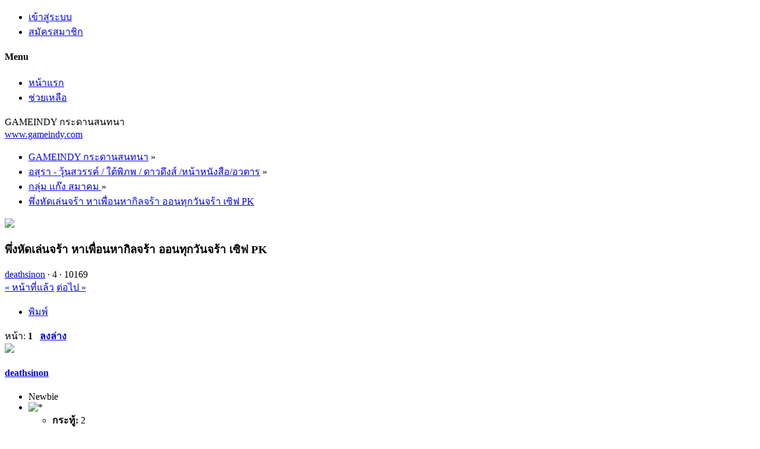

--- FILE ---
content_type: text/html; charset=UTF-8
request_url: https://forum.gameindy.com/index.php?PHPSESSID=ndnb5gagprok7s8die4e0l1dfl&topic=41037.0
body_size: 6810
content:

<!DOCTYPE html>
<html xmlns="http://www.w3.org/1999/xhtml" lang="th-TH">
<head>
	<meta charset="UTF-8" />
	<link rel="stylesheet" type="text/css" href="https://forum.gameindy.com/Themes/SunRise20/css/index.css?fin20" />
	<link rel="stylesheet" type="text/css" href="https://forum.gameindy.com/Themes/SunRise20/css/responsive.css?fin20" />
	<link rel="stylesheet" type="text/css" href="https://forum.gameindy.com/Themes/SunRise20/css/fontawesome-all.min.css" />
		<link class="tobeswitched" rel="stylesheet" type="text/css" href="https://forum.gameindy.com/Themes/SunRise20/css/sunrise.css?fin20" />
	<link rel="stylesheet" type="text/css" href="https://forum.gameindy.com/Themes/default/css/webkit.css" />
<!-- Google tag (gtag.js) -->
<script async src="https://www.googletagmanager.com/gtag/js?id=G-N1CGGN9EHM"></script>
<script>
  window.dataLayer = window.dataLayer || [];
  function gtag(){dataLayer.push(arguments);}
  gtag("js", new Date());

  gtag("config", "G-N1CGGN9EHM");
</script>

	<script src="https://code.jquery.com/jquery-3.2.1.min.js"></script>
	<script>
		var jq = jQuery.noConflict(true);
	</script>
	<script src="https://forum.gameindy.com/Themes/default/scripts/script.js?fin20"></script>
	<script src="https://forum.gameindy.com/Themes/SunRise20/scripts/theme.js?fin20"></script>
	<script><!-- // --><![CDATA[
		var smf_theme_url = "https://forum.gameindy.com/Themes/SunRise20";
		var smf_default_theme_url = "https://forum.gameindy.com/Themes/default";
		var smf_images_url = "https://forum.gameindy.com/Themes/SunRise20/images";
		var smf_scripturl = "https://forum.gameindy.com/index.php?PHPSESSID=ndnb5gagprok7s8die4e0l1dfl&amp;";
		var smf_iso_case_folding = false;
		var smf_charset = "UTF-8";
		var ajax_notification_text = "กำลังโหลด...";
		var ajax_notification_cancel_text = "ยกเลิก";
	// ]]></script>
	<meta name="viewport" content="width=device-width, initial-scale=1">
	<meta name="theme-color" content="#FF6120">
	<meta name="description" content="พึ่งหัดเล่นจร้า หาเพื่อนหากิลจร้า ออนทุกวันจร้า เซิฟ PK" />
	<meta name="keywords" content="เกม, เกมออนไลน์, ออนไลน์เกม, เกมส์, เกมส์ออนไลน์, ออนไลน์เกมส์, avatar, asura, asuraonline, avataronline, godswar, godswar online, game, online game, game online, mmog, mmorpg" />
	<title>พึ่งหัดเล่นจร้า หาเพื่อนหากิลจร้า ออนทุกวันจร้า เซิฟ PK</title>
	<link rel="canonical" href="https://forum.gameindy.com/index.php?topic=41037.0" />
	<link rel="help" href="https://forum.gameindy.com/index.php?PHPSESSID=ndnb5gagprok7s8die4e0l1dfl&amp;action=help" />
	<link rel="search" href="https://forum.gameindy.com/index.php?PHPSESSID=ndnb5gagprok7s8die4e0l1dfl&amp;action=search" />
	<link rel="contents" href="https://forum.gameindy.com/index.php?PHPSESSID=ndnb5gagprok7s8die4e0l1dfl&amp;" />
	<link rel="alternate" type="application/rss+xml" title="GAMEINDY กระดานสนทนา - RSS" href="https://forum.gameindy.com/index.php?PHPSESSID=ndnb5gagprok7s8die4e0l1dfl&amp;type=rss;action=.xml" />
	<link rel="prev" href="https://forum.gameindy.com/index.php?PHPSESSID=ndnb5gagprok7s8die4e0l1dfl&amp;topic=41037.0;prev_next=prev" />
	<link rel="next" href="https://forum.gameindy.com/index.php?PHPSESSID=ndnb5gagprok7s8die4e0l1dfl&amp;topic=41037.0;prev_next=next" />
	<link rel="index" href="https://forum.gameindy.com/index.php?PHPSESSID=ndnb5gagprok7s8die4e0l1dfl&amp;board=3.0" />
	<script>
		jq(document).ready(function() {
			jq('.tooltip').tooltipster({
				delay: 0,
				theme: 'tooltipster-borderless'
			});
			jq("ul.quickbuttons:not(.phoneList) li a").each(function() {
				jq(this).tooltipster({
					content: jq(this).find("span"),
					selfDestruction: false,
					// if you use a single element as content for several tooltips, set this option to true
					contentCloning: false,
					delay: 0,
					theme: 'tooltipster-borderless'
				});
			});
		});
	</script>
</head>
<body>
	<header>
		<div class="frame">
			<div id="top_section">
				<div class="wrapper" style="width:90%">
					<div class="user guest">
						<ul class="dropmenu">
							<li><a href="javascript:void(0)" class="firstlevel loginOpen"><i class="fas fa-sign-in-alt"></i>	<span>เข้าสู่ระบบ</span></a></li>
							<li><a href="https://forum.gameindy.com/index.php?PHPSESSID=ndnb5gagprok7s8die4e0l1dfl&amp;action=register" class="firstlevel"><i class="fas fa-user-plus"></i>	<span>สมัครสมาชิก</span></a></li>
						</ul>
					</div>
		<nav>
			<div class="incarn taphoOnly"><h4>Menu</h4><div class="menuOpener taphoOnlyInline floatright buttonLike" data-state="opened"><i class="fas fa-times"></i></div></div>
			<ul class="dropmenu" id="menu_nav">
				<li id="button_home">
					<a class="active firstlevel" href="https://forum.gameindy.com/index.php?PHPSESSID=ndnb5gagprok7s8die4e0l1dfl&amp;">
						<i class="fas fa-home"></i>
						<span class="last firstlevel">หน้าแรก</span>
						
					</a>
				</li>
				<li id="button_help">
					<a class="firstlevel" href="https://forum.gameindy.com/index.php?PHPSESSID=ndnb5gagprok7s8die4e0l1dfl&amp;action=help">
						<i class="fas fa-info"></i>
						<span class="firstlevel">ช่วยเหลือ</span>
						
					</a>
				</li>
			</ul>
		</nav>
					<div class="menuOpener taphoOnlyInline floatright buttonLike" data-state="closed"><i class="fas fa-bars"></i></div>
				</div>
			</div>
		</div>
			<div id="upper_section" class="middletext"><div class="wrapper" style="width:90%">
				<div class="mosunmo">
					<div class="mountain"></div>
					<div class="sunmoon sunrise_m"></div>
					<div class="sr_star"></div><div class="sr_star"></div><div class="sr_star"></div><div class="sr_star"></div><div class="sr_star"></div>
					<div class="sr_star"></div><div class="sr_star"></div><div class="sr_star"></div><div class="sr_star"></div><div class="sr_star"></div>
				</div>
					<div class="forumtitle" style="">
						<div onclick="window.location.href = 'https://forum.gameindy.com/index.php'" class="title_onclick">
							<div>GAMEINDY กระดานสนทนา<br><span><a href='http://www.gameindy.com'>www.gameindy.com</a></span></div>
						</div>
					</div>
				<div class="topSettings">
					<div class="searchButton fsOpen buttonLike icon_style floatright tooltip" title="ค้นหา"><i class="fas fa-search"></i></div>
					
					<div class="sr_modeSwitcher buttonLike icon_style floatright tooltip" title="Turn Off The Lights"><i class="fas fa-moon"></i></div>
				</div>
			</div>
		</div>
	</header>
	<div id="content_section" class="wrapper" style="width:90%">
		<div class="frame">
			<div id="main_content_section">
	<div class="navigate_section">
		<ul>
			<li>
				<a href="https://forum.gameindy.com/index.php?PHPSESSID=ndnb5gagprok7s8die4e0l1dfl&amp;"><span>GAMEINDY กระดานสนทนา</span></a> &#187;
			</li>
			<li>
				<a href="https://forum.gameindy.com/index.php?PHPSESSID=ndnb5gagprok7s8die4e0l1dfl&amp;#c2"><span>อสุรา - วุ้นสวรรค์ / ใต้พิภพ / ดาวดึงส์ /หน้าหนังสือ/อวตาร</span></a> &#187;
			</li>
			<li>
				<a href="https://forum.gameindy.com/index.php?PHPSESSID=ndnb5gagprok7s8die4e0l1dfl&amp;board=3.0"><span>กลุ่ม แก๊ง สมาคม </span></a> &#187;
			</li>
			<li class="last">
				<a href="https://forum.gameindy.com/index.php?PHPSESSID=ndnb5gagprok7s8die4e0l1dfl&amp;topic=41037.0"><span>พึ่งหัดเล่นจร้า หาเพื่อนหากิลจร้า ออนทุกวันจร้า เซิฟ PK</span></a>
			</li>
		</ul>
	</div>
			<a id="top"></a>
			<a id="msg545324"></a>
		<div class="threadthis">
			<div class="content">
				<img src="https://forum.gameindy.com/Themes/SunRise20/images/default_avatar.png" class="avatar sr_switchable"/>
				<div class="threadthis_details">
					<h3 class="for_title">
						พึ่งหัดเล่นจร้า หาเพื่อนหากิลจร้า ออนทุกวันจร้า เซิฟ PK
					</h3>
					<div class="detailS">
						<i class="fas fa-user"></i>    <a href="https://forum.gameindy.com/index.php?PHPSESSID=ndnb5gagprok7s8die4e0l1dfl&amp;action=profile;u=32832">deathsinon</a> &middot;
						<i class="fas fa-comments"></i>    4 &middot; <i class="fas fa-eye"></i>    10169<div class="nextlinks"><a href="https://forum.gameindy.com/index.php?PHPSESSID=ndnb5gagprok7s8die4e0l1dfl&amp;topic=41037.0;prev_next=prev#new">&laquo; หน้าที่แล้ว</a> <a href="https://forum.gameindy.com/index.php?PHPSESSID=ndnb5gagprok7s8die4e0l1dfl&amp;topic=41037.0;prev_next=next#new">ต่อไป &raquo;</a></div>
					</div>
				</div>
			</div>
		</div>
			<div class="pagesection">
				
		<div class="specialBL buttonlist floatright">
			<ul>
				<li><a title="พิมพ์" class="tooltip button_strip_print" href="https://forum.gameindy.com/index.php?PHPSESSID=ndnb5gagprok7s8die4e0l1dfl&amp;action=printpage;topic=41037.0" rel="new_win nofollow"><span class="last">พิมพ์</span></a></li>
			</ul>
		</div>
				<div class="pagelinks floatleft">หน้า: <strong class='navPages active'>1</strong>   &nbsp;&nbsp;<a href="#lastPost"><strong>ลงล่าง</strong></a></div>
			</div>
			<div id="forumposts">
				<form action="https://forum.gameindy.com/index.php?PHPSESSID=ndnb5gagprok7s8die4e0l1dfl&amp;action=quickmod2;topic=41037.0" method="post" accept-charset="UTF-8" name="quickModForm" id="quickModForm" style="margin: 0;" onsubmit="return oQuickModify.bInEditMode ? oQuickModify.modifySave('7d43846fe3fb4c145dd5d94aee4b7389', 'afb7869') : false">
				<div class="windowbg">
					<span class="topslice"><span></span></span>
					<div class="post_wrapper phoneVflow">
						<div class="poster">
								<div class="avatar">
									<a href="#">
										<img src="https://forum.gameindy.com/Themes/SunRise20/images/default_avatar.png" class="avatar sr_switchable"/>
									</a>
								</div>
							<h4>
								<a href="https://forum.gameindy.com/index.php?PHPSESSID=ndnb5gagprok7s8die4e0l1dfl&amp;action=profile;u=32832" title="ดูรายละเอียดของ deathsinon">deathsinon</a>
							</h4>
							<ul class="reset smalltext" id="msg_545324_extra_info">
								<li class="postgroup" >Newbie</li>
								<li class="stars"><img src="https://forum.gameindy.com/Themes/SunRise20/images/star.gif" alt="*" /></li><ul class="greezeInsider">
								<li class="postcount"><i class="fas fa-comments"></i>    <strong class="sr_hidden">กระทู้:</strong> 2</li></ul>
								<li class="profile">
									<ul>
									</ul>
								</li>
							</ul>
						</div>
						<div class="postarea">
							<div class="flow_hidden phoneVflow">
								<div class="keyinfo">
									<h5 id="subject_545324" style="display:none;">
										<a href="https://forum.gameindy.com/index.php?PHPSESSID=ndnb5gagprok7s8die4e0l1dfl&amp;topic=41037.msg545324#msg545324" rel="nofollow">พึ่งหัดเล่นจร้า หาเพื่อนหากิลจร้า ออนทุกวันจร้า เซิฟ PK</a>
									</h5>
									<div class="time_posted">
										<a href="https://forum.gameindy.com/index.php?PHPSESSID=ndnb5gagprok7s8die4e0l1dfl&amp;topic=41037.msg545324#msg545324" class="time_posted_href">
											<strong> เมื่อ:</strong> พฤศจิกายน 11, 2014, 00:15:55
										</a>
									</div><div id="msg_545324_quick_mod"></div>
								</div>
						</div>
							<div class="post">
								<div class="inner" id="msg_545324">&nbsp;<img src="https://forum.gameindy.com/Smileys/gameindy/woon_5555.gif" alt="woon_5555" title="5555" class="smiley" /><br /><br />ชื่อตัวละคร -.-SinonFX-.- จร้า</div>
							</div>

						<div class="moderatorbar">
							<div class="smalltext modified" id="modified_545324">
							</div>
							<div class="smalltext reportlinks">
							</div>
						</div>
						<br class="clear">
						</div>
					</div>
					<span class="botslice"><span></span></span>
				</div>
				<hr class="post_separator" />
				<a id="msg545325"></a>
				<div class="windowbg2">
					<span class="topslice"><span></span></span>
					<div class="post_wrapper phoneVflow">
						<div class="poster">
								<div class="avatar">
									<a href="https://forum.gameindy.com/index.php?PHPSESSID=ndnb5gagprok7s8die4e0l1dfl&amp;action=profile;u=20519">
										<img class="avatar" src="http://up.gameindy.com/8/188295.0ba635e2.a.png" style="" alt="">
									</a>
								</div>
							<h4>
								<a href="https://forum.gameindy.com/index.php?PHPSESSID=ndnb5gagprok7s8die4e0l1dfl&amp;action=profile;u=20519" title="ดูรายละเอียดของ สมองคนเรามันไม่เท่ากัน">สมองคนเรามันไม่เท่ากัน</a>
							</h4>
							<ul class="reset smalltext" id="msg_545325_extra_info">
								<li class="postgroup" >Sr. Member</li>
								<li class="stars"><img src="https://forum.gameindy.com/Themes/SunRise20/images/star.gif" alt="*" /><img src="https://forum.gameindy.com/Themes/SunRise20/images/star.gif" alt="*" /><img src="https://forum.gameindy.com/Themes/SunRise20/images/star.gif" alt="*" /><img src="https://forum.gameindy.com/Themes/SunRise20/images/star.gif" alt="*" /></li><ul class="greezeInsider">
								<li class="postcount"><i class="fas fa-comments"></i>    <strong class="sr_hidden">กระทู้:</strong> 4,506</li></ul>
								<li class="profile">
									<ul>
									</ul>
								</li>
							</ul>
						</div>
						<div class="postarea">
							<div class="flow_hidden phoneVflow">
								<div class="keyinfo">
									<h5 id="subject_545325" style="display:none;">
										<a href="https://forum.gameindy.com/index.php?PHPSESSID=ndnb5gagprok7s8die4e0l1dfl&amp;topic=41037.msg545325#msg545325" rel="nofollow">Re: พึ่งหัดเล่นจร้า หาเพื่อนหากิลจร้า ออนทุกวันจร้า เซิฟ PK</a>
									</h5>
									<div class="time_posted">
										<a href="https://forum.gameindy.com/index.php?PHPSESSID=ndnb5gagprok7s8die4e0l1dfl&amp;topic=41037.msg545325#msg545325" class="time_posted_href">
											<strong>ตอบกลับ #1 เมื่อ:</strong> พฤศจิกายน 11, 2014, 00:18:23
										</a>
									</div><div id="msg_545325_quick_mod"></div>
								</div>
						</div>
							<div class="post">
								<div class="inner" id="msg_545325">เข้ากิลเราไหมซิบมา REINCARNATED</div>
							</div>

						<div class="moderatorbar">
							<div class="smalltext modified" id="modified_545325">
							</div>
							<div class="smalltext reportlinks">
							</div>
						</div>
						<br class="clear">
						</div>
					</div>
					<span class="botslice"><span></span></span>
				</div>
				<hr class="post_separator" />
				<a id="msg545328"></a>
				<div class="windowbg">
					<span class="topslice"><span></span></span>
					<div class="post_wrapper phoneVflow">
						<div class="poster">
								<div class="avatar">
									<a href="#">
										<img src="https://forum.gameindy.com/Themes/SunRise20/images/default_avatar.png" class="avatar sr_switchable"/>
									</a>
								</div>
							<h4>
								<a href="https://forum.gameindy.com/index.php?PHPSESSID=ndnb5gagprok7s8die4e0l1dfl&amp;action=profile;u=32832" title="ดูรายละเอียดของ deathsinon">deathsinon</a>
							</h4>
							<ul class="reset smalltext" id="msg_545328_extra_info">
								<li class="postgroup" >Newbie</li>
								<li class="stars"><img src="https://forum.gameindy.com/Themes/SunRise20/images/star.gif" alt="*" /></li><ul class="greezeInsider">
								<li class="postcount"><i class="fas fa-comments"></i>    <strong class="sr_hidden">กระทู้:</strong> 2</li></ul>
								<li class="profile">
									<ul>
									</ul>
								</li>
							</ul>
						</div>
						<div class="postarea">
							<div class="flow_hidden phoneVflow">
								<div class="keyinfo">
									<h5 id="subject_545328" style="display:none;">
										<a href="https://forum.gameindy.com/index.php?PHPSESSID=ndnb5gagprok7s8die4e0l1dfl&amp;topic=41037.msg545328#msg545328" rel="nofollow">Re: พึ่งหัดเล่นจร้า หาเพื่อนหากิลจร้า ออนทุกวันจร้า เซิฟ PK</a>
									</h5>
									<div class="time_posted">
										<a href="https://forum.gameindy.com/index.php?PHPSESSID=ndnb5gagprok7s8die4e0l1dfl&amp;topic=41037.msg545328#msg545328" class="time_posted_href">
											<strong>ตอบกลับ #2 เมื่อ:</strong> พฤศจิกายน 11, 2014, 00:23:36
										</a>
									</div><div id="msg_545328_quick_mod"></div>
								</div>
						</div>
							<div class="post">
								<div class="inner" id="msg_545328">ซิบไปแล้วแต่ทำไมบอกว่าไม่ได้ออนไลน์อ่ะครับ</div>
							</div>

						<div class="moderatorbar">
							<div class="smalltext modified" id="modified_545328">
							</div>
							<div class="smalltext reportlinks">
							</div>
						</div>
						<br class="clear">
						</div>
					</div>
					<span class="botslice"><span></span></span>
				</div>
				<hr class="post_separator" />
				<a id="msg545331"></a>
				<div class="windowbg2">
					<span class="topslice"><span></span></span>
					<div class="post_wrapper phoneVflow">
						<div class="poster">
								<div class="avatar">
									<a href="https://forum.gameindy.com/index.php?PHPSESSID=ndnb5gagprok7s8die4e0l1dfl&amp;action=profile;u=20519">
										<img class="avatar" src="http://up.gameindy.com/8/188295.0ba635e2.a.png" style="" alt="">
									</a>
								</div>
							<h4>
								<a href="https://forum.gameindy.com/index.php?PHPSESSID=ndnb5gagprok7s8die4e0l1dfl&amp;action=profile;u=20519" title="ดูรายละเอียดของ สมองคนเรามันไม่เท่ากัน">สมองคนเรามันไม่เท่ากัน</a>
							</h4>
							<ul class="reset smalltext" id="msg_545331_extra_info">
								<li class="postgroup" >Sr. Member</li>
								<li class="stars"><img src="https://forum.gameindy.com/Themes/SunRise20/images/star.gif" alt="*" /><img src="https://forum.gameindy.com/Themes/SunRise20/images/star.gif" alt="*" /><img src="https://forum.gameindy.com/Themes/SunRise20/images/star.gif" alt="*" /><img src="https://forum.gameindy.com/Themes/SunRise20/images/star.gif" alt="*" /></li><ul class="greezeInsider">
								<li class="postcount"><i class="fas fa-comments"></i>    <strong class="sr_hidden">กระทู้:</strong> 4,506</li></ul>
								<li class="profile">
									<ul>
									</ul>
								</li>
							</ul>
						</div>
						<div class="postarea">
							<div class="flow_hidden phoneVflow">
								<div class="keyinfo">
									<h5 id="subject_545331" style="display:none;">
										<a href="https://forum.gameindy.com/index.php?PHPSESSID=ndnb5gagprok7s8die4e0l1dfl&amp;topic=41037.msg545331#msg545331" rel="nofollow">Re: พึ่งหัดเล่นจร้า หาเพื่อนหากิลจร้า ออนทุกวันจร้า เซิฟ PK</a>
									</h5>
									<div class="time_posted">
										<a href="https://forum.gameindy.com/index.php?PHPSESSID=ndnb5gagprok7s8die4e0l1dfl&amp;topic=41037.msg545331#msg545331" class="time_posted_href">
											<strong>ตอบกลับ #3 เมื่อ:</strong> พฤศจิกายน 11, 2014, 00:26:10
										</a>
									</div><div id="msg_545331_quick_mod"></div>
								</div>
						</div>
							<div class="post">
								<div class="inner" id="msg_545331">ซิบมาใหม่ครับ</div>
							</div>

						<div class="moderatorbar">
							<div class="smalltext modified" id="modified_545331">
							</div>
							<div class="smalltext reportlinks">
							</div>
						</div>
						<br class="clear">
						</div>
					</div>
					<span class="botslice"><span></span></span>
				</div>
				<hr class="post_separator" />
				</form>
			</div>
			<a id="lastPost"></a>
			<div class="pagesection">
				
		<div class="specialBL buttonlist floatright">
			<ul>
				<li><a title="พิมพ์" class="tooltip button_strip_print" href="https://forum.gameindy.com/index.php?PHPSESSID=ndnb5gagprok7s8die4e0l1dfl&amp;action=printpage;topic=41037.0" rel="new_win nofollow"><span class="last">พิมพ์</span></a></li>
			</ul>
		</div>
				<div id="moderationbuttons"></div>
				<div class="pagelinks floatleft">หน้า: <strong class='navPages active'>1</strong>   &nbsp;&nbsp;<a href="#top"><strong>ขึ้นบน</strong></a></div>
			</div>
	<div class="navigate_section">
		<ul>
			<li>
				<a href="https://forum.gameindy.com/index.php?PHPSESSID=ndnb5gagprok7s8die4e0l1dfl&amp;"><span>GAMEINDY กระดานสนทนา</span></a> &#187;
			</li>
			<li>
				<a href="https://forum.gameindy.com/index.php?PHPSESSID=ndnb5gagprok7s8die4e0l1dfl&amp;#c2"><span>อสุรา - วุ้นสวรรค์ / ใต้พิภพ / ดาวดึงส์ /หน้าหนังสือ/อวตาร</span></a> &#187;
			</li>
			<li>
				<a href="https://forum.gameindy.com/index.php?PHPSESSID=ndnb5gagprok7s8die4e0l1dfl&amp;board=3.0"><span>กลุ่ม แก๊ง สมาคม </span></a> &#187;
			</li>
			<li class="last">
				<a href="https://forum.gameindy.com/index.php?PHPSESSID=ndnb5gagprok7s8die4e0l1dfl&amp;topic=41037.0"><span>พึ่งหัดเล่นจร้า หาเพื่อนหากิลจร้า ออนทุกวันจร้า เซิฟ PK</span></a>
			</li>
		</ul>
	</div>
			<div class="plainbox" id="display_jump_to">&nbsp;</div>
		<br class="clear" />
				<script type="text/javascript" src="https://forum.gameindy.com/Themes/default/scripts/topic.js"></script>
				<script type="text/javascript"><!-- // --><![CDATA[
					var oQuickReply = new QuickReply({
						bDefaultCollapsed: true,
						iTopicId: 41037,
						iStart: 0,
						sScriptUrl: smf_scripturl,
						sImagesUrl: "https://forum.gameindy.com/Themes/SunRise20/images",
						sContainerId: "quickReplyOptions",
						sImageId: "quickReplyExpand",
						sImageCollapsed: "collapse.gif",
						sImageExpanded: "expand.gif",
						sJumpAnchor: "quickreply"
					});
					if ('XMLHttpRequest' in window)
					{
						var oQuickModify = new QuickModify({
							sScriptUrl: smf_scripturl,
							bShowModify: true,
							iTopicId: 41037,
							sTemplateBodyEdit: '\n\t\t\t\t\t\t\t\t<div id="quick_edit_body_container" style="width: 90%">\n\t\t\t\t\t\t\t\t\t<div id="error_box" style="padding: 4px;" class="error"><' + '/div>\n\t\t\t\t\t\t\t\t\t<textarea class="editor" name="message" rows="12" style="width: 100%; margin-bottom: 10px;" tabindex="1">%body%<' + '/textarea><br />\n\t\t\t\t\t\t\t\t\t<input type="hidden" name="afb7869" value="7d43846fe3fb4c145dd5d94aee4b7389" />\n\t\t\t\t\t\t\t\t\t<input type="hidden" name="topic" value="41037" />\n\t\t\t\t\t\t\t\t\t<input type="hidden" name="msg" value="%msg_id%" />\n\t\t\t\t\t\t\t\t\t<div class="righttext">\n\t\t\t\t\t\t\t\t\t\t<input type="submit" name="post" value="บันทึก" tabindex="2" onclick="return oQuickModify.modifySave(\'7d43846fe3fb4c145dd5d94aee4b7389\', \'afb7869\');" accesskey="s" class="button_submit" />&nbsp;&nbsp;<input type="submit" name="cancel" value="ยกเลิก" tabindex="3" onclick="return oQuickModify.modifyCancel();" class="button_submit" />\n\t\t\t\t\t\t\t\t\t<' + '/div>\n\t\t\t\t\t\t\t\t<' + '/div>',
							sTemplateSubjectEdit: '<input type="text" style="width: 90%;" name="subject" value="%subject%" size="80" maxlength="80" tabindex="4" class="input_text" />',
							sTemplateBodyNormal: '%body%',
							sTemplateSubjectNormal: '<a hr'+'ef="https://forum.gameindy.com/index.php?PHPSESSID=ndnb5gagprok7s8die4e0l1dfl&amp;'+'?topic=41037.msg%msg_id%#msg%msg_id%" rel="nofollow">%subject%<' + '/a>',
							sTemplateTopSubject: 'หัวข้อ: %subject% &nbsp;(อ่าน 10169 ครั้ง)',
							sErrorBorderStyle: '1px solid red'
						});

						aJumpTo[aJumpTo.length] = new JumpTo({
							sContainerId: "display_jump_to",
							sJumpToTemplate: "<label class=\"smalltext\" for=\"%select_id%\">กระโดดไป:<" + "/label> %dropdown_list%",
							iCurBoardId: 3,
							iCurBoardChildLevel: 0,
							sCurBoardName: "กลุ่ม แก๊ง สมาคม ",
							sBoardChildLevelIndicator: "==",
							sBoardPrefix: "=> ",
							sCatSeparator: "-----------------------------",
							sCatPrefix: "",
							sGoButtonLabel: "go"
						});

						aIconLists[aIconLists.length] = new IconList({
							sBackReference: "aIconLists[" + aIconLists.length + "]",
							sIconIdPrefix: "msg_icon_",
							sScriptUrl: smf_scripturl,
							bShowModify: true,
							iBoardId: 3,
							iTopicId: 41037,
							sSessionId: "7d43846fe3fb4c145dd5d94aee4b7389",
							sSessionVar: "afb7869",
							sLabelIconList: "Message Icon",
							sBoxBackground: "transparent",
							sBoxBackgroundHover: "#ffffff",
							iBoxBorderWidthHover: 1,
							sBoxBorderColorHover: "#adadad" ,
							sContainerBackground: "#ffffff",
							sContainerBorder: "1px solid #adadad",
							sItemBorder: "1px solid #ffffff",
							sItemBorderHover: "1px dotted gray",
							sItemBackground: "transparent",
							sItemBackgroundHover: "#e0e0f0"
						});
					}
				// ]]></script>
	<script>
		jq(document).ready(function () {
			jq("label.container").each(function() {
				jq(this).append("<span class='checkmark'></span>");
			});

			// Display
			jq(".checkmark").hover(function (){
				if(jq("#oInTopicModeration_remove_button").text().indexOf("[0]") !== -1)
					jq(".buttonlist.specialBL li a[onclick=\"return oInTopicModeration.handleSubmit('remove')\"]").css("display", "none");
				else
					jq(".buttonlist.specialBL li a[onclick=\"return oInTopicModeration.handleSubmit('remove')\"]").css("display", "inherit");
			});

			jq(window).resize(papaQuickButans);
			papaQuickButans();
		});
	</script>
			</div>
		</div>
	</div>
	<footer>
		<div class="frame">
			<div class="wrapper" style="width:90%">
				<a href="#top_section" class="buttonLike toTopSR phoneNone"><i class="fas fa-arrow-up"></i></a>
				<ul class="reset">
					<li></li>
					<li class="copyright">
			<span class="smalltext" style="display: inline; visibility: visible; font-family: Verdana, Arial, sans-serif;"><a href="http://www.simplemachines.org/" title="Simple Machines Forum" target="_blank" class="new_win">Powered by SMF 2.0.15</a> | <a href="http://www.simplemachines.org/about/copyright.php" title="Free Forum Software" target="_blank" class="new_win">SMF &copy; 2006&ndash;2010, Simple Machines LLC</a>
			</span></li>
					<li class="social_media">
					<!--
					--><!--
					--><!--
					--><!--
					--><!--
					--><!--
					-->
						</li>
<li class="additional_links">
<a href="https://play.google.com/store/apps/details?id=com.gameindy.asuraonline"><span>อสุราบนแอนดรอยด์</span></a>
<a href="https://itunes.apple.com/th/app/%E0%B8%AD%E0%B8%AA-%E0%B8%A3%E0%B8%B2-%E0%B8%AD%E0%B8%AD%E0%B8%99%E0%B9%84%E0%B8%A5%E0%B8%99-asura-online/id1179246444?mt=8"><span>อสุราบนไอโฟน</span></a>
<a href="https://store.steampowered.com/app/2293900/ASURA/"><span>อสุราบนสตรีม</span></a>
</li>

					</ul>
			</div>
		</div>
	</footer>
	<div class="fullscreen searchBar" style="display:none;">
		<div class="fsClose buttonLike icon_style"><i class="fas fa-times-circle"></i></div>
		<div class="fsInner">
			<form id="search_form" action="https://forum.gameindy.com/index.php?PHPSESSID=ndnb5gagprok7s8die4e0l1dfl&amp;action=search2" method="post" accept-charset="UTF-8">
				<div class="inGroup" style="margin-top: 25px;">
					<input type="text" name="search" value="" class="input_text" required/>
					<span class="highlight"></span>
					<span class="bar"></span>
					<label>Search </label>
				</div>
				<input type="submit" name="submit" value="ค้นหา" class="button_submit" />
				<input type="hidden" name="advanced" value="0" />
				<input type="hidden" name="topic" value="41037" />
			</form>
		</div>
	</div>
		<div class="fullscreen loginBar" style="display:none;">
			<div class="fsClose buttonLike icon_style"><i class="fas fa-times-circle"></i></div>
			<div class="fsInner">
				<script src="https://forum.gameindy.com/Themes/default/scripts/sha1.js"></script>
				<form id="guest_form" action="https://forum.gameindy.com/index.php?PHPSESSID=ndnb5gagprok7s8die4e0l1dfl&amp;action=login2" method="post" accept-charset="UTF-8"  autocomplete="off" >
					<input autocomplete="false" name="hidden" type="text" style="display:none;">
					<div class="inGroup griny" style="margin-top: 25px;">
						<input type="text" name="user" size="10" class="input_text" autocomplete="off" required/>
						<span class="highlight"></span>
						<span class="bar"></span>
						<label>ชื่อผู้ใช้งาน</label>
					</div>
					<div class="inGroup griny">
						<input type="password" name="passwrd" size="10" class="input_password" autocomplete="nope" required/>
						<span class="highlight"></span>
						<span class="bar"></span>
						<label>รหัสผ่าน</label>
					</div>
					<label class="container checkmall">คงสถานะการเข้าระบบไว้ตลอด
					  <input type="checkbox" name="cookieneverexp" class="input_check" />
					  <span class="checkmark"></span>
					</label>
					<div class="downer">
						<input type="submit" value="เข้าสู่ระบบ" class="button_submit" />
						<a href="https://forum.gameindy.com/index.php?PHPSESSID=ndnb5gagprok7s8die4e0l1dfl&amp;action=reminder">ลืมรหัสผ่าน?</a>
					</div>
					<input type="hidden" name="hash_passwrd" value="" /><input type="hidden" name="afb7869" value="7d43846fe3fb4c145dd5d94aee4b7389" />
				</form>
			</div>
		</div>
	<script>
		jq(document).ready(function () {
			jq(".fsOpen").click(function () {
				jq("input:text:visible:first").focus();
				jq("body").css("overflow", "hidden");
			});
			jq(".searchButton").click(function () {
				jq(".fullscreen.searchBar").css("display", "block");
			});
			jq(".loginOpen").click(function () {
				jq(".fullscreen.loginBar").css("display", "block");
			});
			jq(".fullscreen .fsClose").click(function () {
				jq(".fullscreen").css("display", "none");
				jq("body").css("overflow", "auto");
			});
		});

		// Cookies
		jq(".sr_modeSwitcher").click( function() {
			var sr_value = getCookie("sr_mode");
			var oSunRise = {
				default: {
					avatar: "https://forum.gameindy.com/Themes/SunRise20/images/default_avatar_midnight.png",
					fa: "sun",
					stylesheet: "<link class=\"tobeswitched\" rel=\"stylesheet\" type=\"text/css\" href=\"https://forum.gameindy.com/Themes/SunRise20/css/midnight.css?fin20\" />",
					logo: ""
				},
				0: {
					avatar: "https://forum.gameindy.com/Themes/SunRise20/images/default_avatar.png",
					fa: "moon",
					stylesheet: "<link class=\"tobeswitched\" rel=\"stylesheet\" type=\"text/css\" href=\"https://forum.gameindy.com/Themes/SunRise20/css/sunrise.css?fin20\" />",
					logo: ""
				},
				1: {
					avatar: "https://forum.gameindy.com/Themes/SunRise20/images/default_avatar_midnight.png",
					fa: "sun",
					stylesheet: "<link class=\"tobeswitched\" rel=\"stylesheet\" type=\"text/css\" href=\"https://forum.gameindy.com/Themes/SunRise20/css/midnight.css?fin20\" />",
					logo: ""
				}
			};

			var sr_new_val = "default";
			if (sr_value == "") {
				setCookie("sr_mode", 1, 30);
				jq(this).tooltipster("content", "Turn On The Lights");
			} else {
				if(sr_value == 1) {
					sr_new_val = 0;
					jq(this).tooltipster("content", "Turn Off The Lights");
				} else {
					sr_new_val = 1;
					jq(this).tooltipster("content", "Turn On The Lights");
				}

				setCookie("sr_mode", sr_new_val, 30);
			}

			// Fade body out
			jq("body").fadeOut();

			// Switch stuff
			jq(".sr_modeSwitcher").html("<i class='fas fa-"+oSunRise[sr_new_val].fa+"'></i>");
			setTimeout(function() {
					jq(".tobeswitched").remove();
					jq("head").append(oSunRise[sr_new_val].stylesheet);
					jq(".avatar.sr_switchable").attr("src", oSunRise[sr_new_val].avatar);
					if(oSunRise[sr_new_val].logo)
						jq(".sr_logo_switch").attr("src", oSunRise[sr_new_val].logo);
					if(oSunRise[sr_new_val].fa=="moon")
						jq(".sunmoon").removeClass("midnight");
					else
						jq(".sunmoon").removeClass("sunrise");
			}, 400);


			// Fade back in
			jq("body").fadeIn();

			setTimeout(function() {
					if(oSunRise[sr_new_val].fa=="moon")
						jq(".sunmoon").addClass("sunrise");
					else
						jq(".sunmoon").addClass("midnight");
			}, 500);
		} );

	</script>
	<div class="sampleClass"></div>
</body></html>